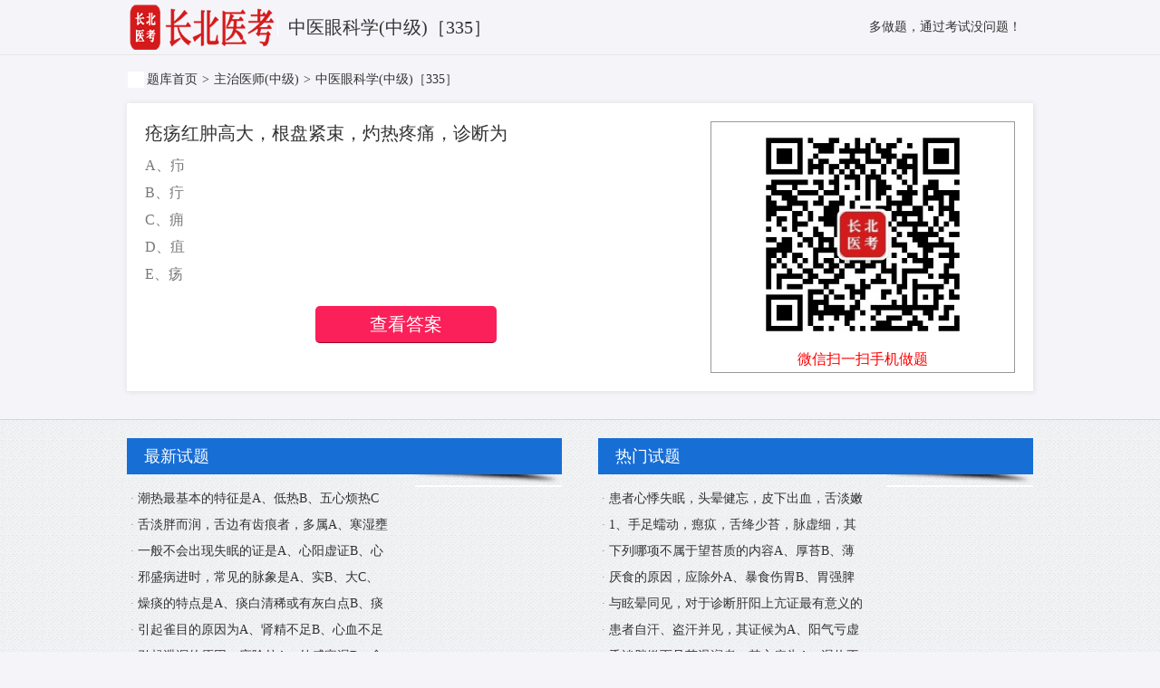

--- FILE ---
content_type: text/html
request_url: https://www.zuotishi.com/zhuzhiyishi/4280/t/1270057.html
body_size: 2180
content:
<!DOCTYPE html><html><head><meta charset="utf-8"><meta http-equiv="X-UA-Compatible" content="IE=edge,chrome=1"><title>疮疡红肿高大，根盘紧束，灼热疼痛，诊断为A、疖B、疔C、痈_长北医考</title><script src="https://imgs.zuotishi.com/js/uaredirect.js" type="text/javascript"></script><script type="text/javascript">uaredirect("https://m.zuotishi.com/zhuzhiyishi/4280/t/1270057.html");</script><link rel="alternate" media="only screen and(max-width: 640px)" target="_blank" href="https://m.zuotishi.com/zhuzhiyishi/4280/t/1270057.html" ><link rel="stylesheet" href="https://imgs.zuotishi.com/css/stdetail.css" type="text/css" /></head><body><div class="head_wrap"><div class="head"><a href="/zhuzhiyishi/4280/" class="logo"><img src="https://imgs.zuotishi.com/images/logo.png" alt="logo" width="166" height="60"></a><i></i><div class="h_right"><span>多做题，通过考试没问题！</span></div><p>中医眼科学(中级)［335］</p></div></div><div class="main clearfix"><div class="first_part"><i></i><a href="/">题库首页</a><span>></span><a href="/zhuzhiyishi/">主治医师(中级)</a><span>></span><a href="/zhuzhiyishi/4280/">中医眼科学(中级)［335］</a></div><div class="nengli_wrap clearfix"><div class="nengli"><div class="nl_left"><p>疮疡红肿高大，根盘紧束，灼热疼痛，诊断为</p><ul class="nl_con clearfix"><li>A、疖</li><li>B、疔</li><li>C、痈</li><li>D、疽</li><li>E、疡</li></ul></div><a id="btn" class="nl_bottom_btn">查看答案</a></div><div class="nl_right"><center><img alt="" src="https://imgs.zuotishi.com/editor/images/201705/qrcode_for_gh_573e2a458573_258.jpg" style="width: 248px; height: 248px;" /></center><p align="center" style="line-height: 20px;font-size: 16px; color: red;">微信扫一扫手机做题</p></div></div></div><div class="shijuan_wrap"><div class="shijuan clearfix"><div class="sj_inner clearfix"><div class="sj_headline">最新试题</div><div class="sj_fr"></div><ul class="sj_con"><li>&nbsp;· <a href="https://www.zuotishi.com/zhuzhiyishi/4280/t/1269763.html" target="_blank">潮热最基本的特征是A、低热B、五心烦热C</a></li><li>&nbsp;· <a href="https://www.zuotishi.com/zhuzhiyishi/4280/t/1269612.html" target="_blank">舌淡胖而润，舌边有齿痕者，多属A、寒湿壅</a></li><li>&nbsp;· <a href="https://www.zuotishi.com/zhuzhiyishi/4280/t/1270094.html" target="_blank">一般不会出现失眠的证是A、心阳虚证B、心</a></li><li>&nbsp;· <a href="https://www.zuotishi.com/zhuzhiyishi/4280/t/1269570.html" target="_blank">邪盛病进时，常见的脉象是A、实B、大C、</a></li><li>&nbsp;· <a href="https://www.zuotishi.com/zhuzhiyishi/4280/t/1269953.html" target="_blank">燥痰的特点是A、痰白清稀或有灰白点B、痰</a></li><li>&nbsp;· <a href="https://www.zuotishi.com/zhuzhiyishi/4280/t/1269799.html" target="_blank">引起雀目的原因为A、肾精不足B、心血不足</a></li><li>&nbsp;· <a href="https://www.zuotishi.com/zhuzhiyishi/4280/t/1269797.html" target="_blank">引起泄泻的原因，应除外A、外感寒湿B、食</a></li><li>&nbsp;· <a href="https://www.zuotishi.com/zhuzhiyishi/4280/t/1269791.html" target="_blank">以下项目中不属淋证的特征者，为A、尿痛B</a></li><li>&nbsp;· <a href="https://www.zuotishi.com/zhuzhiyishi/4280/t/1270117.html" target="_blank">少阴病人主要病理特征为A、心气衰弱B、阴</a></li><li>&nbsp;· <a href="https://www.zuotishi.com/zhuzhiyishi/4280/t/1269631.html" target="_blank">舌体两侧出现青紫色斑点，多考虑A、心的病</a></li></ul></div><div class="sj_inner clearfix sj_inner_right"><div class="sj_headline">热门试题</div><div class="sj_fr"></div><ul class="sj_con"><li>&nbsp;· <a href="https://www.zuotishi.com/zhuzhiyishi/4280/t/1269886.html" target="_blank">患者心悸失眠，头晕健忘，皮下出血，舌淡嫩</a></li><li>&nbsp;· <a href="https://www.zuotishi.com/zhuzhiyishi/4280/t/1270140.html" target="_blank">1、手足蠕动，瘛疭，舌绛少苔，脉虚细，其</a></li><li>&nbsp;· <a href="https://www.zuotishi.com/zhuzhiyishi/4280/t/1269625.html" target="_blank">下列哪项不属于望苔质的内容A、厚苔B、薄</a></li><li>&nbsp;· <a href="https://www.zuotishi.com/zhuzhiyishi/4280/t/1269783.html" target="_blank">厌食的原因，应除外A、暴食伤胃B、胃强脾</a></li><li>&nbsp;· <a href="https://www.zuotishi.com/zhuzhiyishi/4280/t/1269914.html" target="_blank">与眩晕同见，对于诊断肝阳上亢证最有意义的</a></li><li>&nbsp;· <a href="https://www.zuotishi.com/zhuzhiyishi/4280/t/1269518.html" target="_blank">患者自汗、盗汗并见，其证候为A、阳气亏虚</a></li><li>&nbsp;· <a href="https://www.zuotishi.com/zhuzhiyishi/4280/t/1269617.html" target="_blank">舌淡胖嫩而见苔滑润者，其主病为A、湿热不</a></li><li>&nbsp;· <a href="https://www.zuotishi.com/zhuzhiyishi/4280/t/1269552.html" target="_blank">血虚肝郁的脉象是A、细数B、沉细C、弦细</a></li><li>&nbsp;· <a href="https://www.zuotishi.com/zhuzhiyishi/4280/t/1269876.html" target="_blank">患者，男，45岁。心烦不寐，眩晕耳鸣健忘</a></li><li>&nbsp;· <a href="https://www.zuotishi.com/zhuzhiyishi/4280/t/1269607.html" target="_blank">下列舌象的表现不属于有根苔的是A、舌苔中</a></li></ul></div></div></div><script type="text/javascript" language="javascript">document.write('<div class="footer"><p class="banquan">版权所有 &copy; 长沙一片海教育科技有限公司</p></div>')</script><div class="tankuang" id="tankuang"></div><script src="https://imgs.zuotishi.com/js/tanchu.js" type="text/javascript"></script><script type="text/javascript" src="https://imgs.zuotishi.com/js/pcstdetail.js"></script></body></html>


--- FILE ---
content_type: text/css
request_url: https://imgs.zuotishi.com/css/stdetail.css
body_size: 10550
content:
        *
        {
            margin: 0;
            padding: 0;
        }
        body
        {
            font-size: 14px;
            font-family: '΢���ź�';
            background: #f5f4f9;
            color: #333;
        }
        a
        {
            text-decoration: none;
        }
        img
        {
            border: 0;
        }
        ul li
        {
            list-style: none;
        }
        .clearfix:after
        {
            display: block;
            content: "";
            height: 0;
            visibility: hidden;
            clear: both;
        }
        .clearfix
        {
            zoom: 1;
        }
        /*head*/
        .head_wrap
        {
            width: 100%;
            border-bottom: 1px solid #e6e6e6;
        }
        .head
        {
            width: 1000px;
            margin: 0 auto;
        }
        .logo
        {
            line-height: 0;
            display: block;
            float: left;
        }
        .head i
        {
            display: block;
            background: url('https://imgs.zuotishi.com/images/icon.png') -38px -21px no-repeat;
            float: left;
            width: 1px;
            height: 21px;
            margin: 19px 11px 0 0;
        }
        .head p
        {
            font-size: 20px;
            line-height: 60px;
        }
        .h_right
        {
            float: right;
            line-height: 60px;
        }
        .h_right a
        {
            display: block;
            float: left;
        }
        .vip
        {
            color: #333;
        }
        .ti
        {
            color: #3b90c1;
        }
        .h_right span
        {
            display: block;
            float: left;
            margin: 0 13px 0 14px;
        }
        .first_part
        {
            line-height: 53px;
        }
        .first_part i
        {
            display: block;
            width: 18px;
            height: 18px;
            background: url('https://imgs.zuotishi.com/images/icon.png');
            margin: 18px 3px 0 1px;
            float: left;
        }
        .first_part a
        {
            color: #333;
        }
        .first_part span
        {
            margin: 0 5px;
        }
        /*main*/
        .main
        {
            margin: 0 auto;
            width: 1000px;
        }
        .head_title
        {
            padding-left: 36px;
            background: #176ed5 url(https://imgs.zuotishi.com/images/pub.png) no-repeat -170px -236px;
            color: #fff;
            font-size: 22px;
            line-height: 40px;
        }
		.nav_left{float:left;margin:0 18px;width:200px;height:30px;border-radius:3px;background-color:#777;color:#fff;text-align:center;font-size:16px;line-height:30px;}
		.nav_right{float:left;width:762px;}
		.nav_right a{float:left;display:block;padding:7px 20px;color:#074a92;line-height:16px;}
		.nav li{margin-bottom:18px;padding-bottom:10px;border-bottom:#ccc dotted 1px;}
		ul.nav{margin-bottom:48px;padding-top:14px;}
		.nav_right a:hover{border-radius:3px;background:#074a92;color:#fff;}
		.part{padding:48px 0;border-bottom: 1px solid #d4d4d4;}
		.mokao_left{float:left;}
		.mokao_right{width: 400px;float: right;padding-top: 50px;padding-left: 10px;}
		.mokao_right i{float:left;display:block;width:44px;height:52px;background:url(https://imgs.zuotishi.com/images/pub.png) no-repeat 0 -340px;}
		.mokao_right span{padding-left:10px;color:#333;font-weight:700;font-size:43px;line-height:46px;}
		.mokao_right p{padding-top:20px;color:#4b414d;font-size:16px;line-height:26px;}
		.two .mokao_left,.four .mokao_left,.six .mokao_left{float: right;}
		.two .mokao_right,.four .mokao_right,.six .mokao_right{float: left;}
		.two .mokao_right i{background-position: -48px -340px;}
		.three .mokao_right i{background-position: 0 -396px;}
		.four .mokao_right i{background-position: -48px -396px;}
		.five .mokao_right i{background-position: 0 -451px;}
		.six .mokao_right i{background-position: -48px -451px;}
		.download{width: 160px;height: 50px;line-height: 50px;text-align: center;display: block;font-size: 24px;color: #fff;background-color: #fb2059;border-radius: 5px;margin-top: 15px;border-bottom: #9c022a solid 1px;}
		.download:hover{background-color: #e40942;border-bottom: #9c022a solid 1px;}
		.part.six{border-bottom: 0;}
        .choose
        {
            float: right;
            width: 100px;
            height: 28px;
            line-height: 28px;
            text-align: center;
            background-color: #ff7200;
            color: #fff;
            border-bottom: #ba6101 solid 1px;
            border-radius: 5px;
            margin: 6px 8px 0 0;
            font-size: 14px;
        }
        .choose:hover
        {
            background-color: #f40;
        }
        .nengli_wrap
        {
            box-shadow: -1px 0px 5px #eee, 1px 0px 5px #ddd;
            border-bottom: #e8e8e8 solid 1px;
            background-color: #fff;
            padding: 20px;
        }
        .nengli
        {
            margin-bottom: 10px;
            float: left;
            width: 60%;
        }
        .nl_right
        {
            float: right;
            width: 334px;
            height: 276px;
            border: 1px solid #999;
        }
        .nl_left p
        {
            font-size: 20px;
            line-height: 26px;
            padding-bottom: 8px;
        }
        .nl_con li
        {
            width: 294px;
            line-height: 30px;
            float: left;
            font-size: 16px;
            font-weight: lighter;
            color: #777;
        }
        .answer
        {
            color: #c00;
            line-height: 30px;
            background-color: #fafafa;
            margin-top: 10px;
            padding-left: 15px;
            font-weight: bold;
        }
        .answer span
        {
            font-size: 20px;
            margin: 0 5px;
            font-weight: normal;
        }
        .nl_bottom_btn
        {
            width: 200px;
            font-size: 20px;
            text-align: center;
            line-height: 40px;
            display: block;
            margin: 20px auto 0;
            border-radius: 5px;
            color: #fff;
            background-color: #fb2059;
            border-bottom: #9c022a solid 1px;
        }
        .nl_bottom_btn:hover
        {
            background-color: #e40942;
        }
        .nav_left
        {
            float: left;
            margin: 0 18px;
            width: 100px;
            height: 30px;
            border-radius: 3px;
            background-color: #777;
            color: #fff;
            text-align: center;
            font-size: 16px;
            line-height: 30px;
        }
        .nav_right
        {
            float: left;
            width: 862px;
        }
        .nav_right a
        {
            float: left;
            display: block;
            padding: 7px 20px;
            color: #074a92;
            line-height: 16px;
        }
        .nav li
        {
            margin-bottom: 18px;
            padding-bottom: 10px;
            border-bottom: #ccc dotted 1px;
        }
        ul.nav
        {
            margin-bottom: 48px;
            padding-top: 14px;
        }
        .nav_right a:hover
        {
            border-radius: 3px;
            background: #074a92;
            color: #fff;
        }
        /*shijuan_wrap*/
        .shijuan_wrap
        {
            width: 100%;
            margin-top: 30px;
            background: url('https://imgs.zuotishi.com/images/new-bg.gif');
            border-top: #d4d4d4 solid 1px;
            border-bottom: #d4d4d4 solid 1px;
        }
        .shijuan
        {
            width: 1000px;
            margin: 0 auto;
            padding: 20px 0;
        }
        .sj_inner
        {
            width: 480px;
            float: left;
        }
        .sj_inner.sj_inner_right
        {
            float: right;
        }
        .sj_headline
        {
            line-height: 40px;
            background-color: #176ed5;
            color: #fff;
            padding-left: 4%;
            font-size: 18px;
        }
        .sj_headline a
        {
            display: block;
            float: right;
            padding-right: 5px;
            font-size: 12px;
            line-height: 40px;
            color: #fff;
        }
        .sj_headline a:hover
        {
            color: #fff000;
        }
        .sj_fr
        {
            width: 284px;
            height: 14px;
            float: right;
            background: url('https://imgs.zuotishi.com/images/pub.png') no-repeat 122px -252px;
        }
        ul.sj_con
        {
            float: left;
            width: 100%;
        }
        .sj_con li
        {
            line-height: 26px;
            padding-bottom: 3px;
            color: #999;
        }
        .sj_con li a
        {
            color: #333;
        }
        .sj_con li a:hover
        {
            color: #f00;
        }
        .footer
        {
            width: 100%;
            text-align: center;
        }
        .footer_list
        {
            padding: 5px 0;
            line-height: 43px;
        }
        .footer_list a
        {
            padding: 0 6px;
            margin: 0 5px;
            line-height: 20px;
            color: #666;
            font-size: 12px;
        }
        .footer_list span
        {
            display: inline-block;
            margin: 0 0 0 3px;
            color: #dfdfdf;
            color: #666;
        }
        .banquan
        {
            font-size: 12px;
            color: #666;
            padding: 10px 0 20px;
        }
        .banquan a
        {
            color: #666;
        }
        .banquan a:hover
        {
            color: #d00;
        }
        .main_title
        {
            line-height: 30px;
            background-color: #fff;
            padding: 10px;
            font-size: 24px;
            border-bottom: 1px solid #ccc;
            margin-bottom: 20px;
        }
        .jiexi
        {
            margin-bottom: 20px;
        }

--- FILE ---
content_type: application/x-javascript
request_url: https://imgs.zuotishi.com/js/tanchu.js
body_size: 4161
content:
    	(function(){
    		oTkBox();
    		function oTkBox(){
        		var oBtn = document.getElementById("btn");
        		var oTk = document.getElementById("tankuang");
        		oTk.style.position = "fixed";
        		oTk.style.top = "0";
        		oTk.style.left = "0";
        		oTk.style.width = "100%";
        		oTk.style.height = "100%";
        		oTk.style.zIndex = "99999999999999999";
        		oTk.style.display = "none";
    			oBtn.onclick = function(){
    				oTk.style.display = "block";
    			}
    			var putInJson = {
    				"bgImage" : "url('https://imgs.zuotishi.com/images/sysbg.png')",//背景图片
    				"src" : "https://imgs.zuotishi.com/images/erweima.jpg",//二维码图片
    				"src2" : "https://imgs.zuotishi.com/images/wenzi.png",//最下面的图片
    				"spanInner" : "搜题找答案",//大字号文字
    				"pInner" : "微信扫一扫-"//小字号文字
    			}
        		createBox();
        		function createBox(){
        			var aMark = createEle("div",{
        				"position" : "absolute",
        				"width" : "100%",
        				"height" : "100%",
        				"backgroundColor" : "#000",
        				"opacity" : ".2",
        				"filter" : "alpha(opacity=20)",
        				"zIndex" : 1,
        				"className" : "tk_mark"
        			});
        			oTk.appendChild(aMark);
        			var aDiv = createEle("div",{
        				"width" : 650,
        				"height" : 470,
        				"position" : "absolute",
        				"left" : "50%",
        				"marginLeft" : -325,
        				"top" : 60,
        				"backgroundImage" : putInJson.bgImage,
        				"backgroundRepeat" : "no-repeat",
        				"className" : "tk_box",
        				"textAlign" : "center",
        				"paddingTop" : 75
        			});
        			oTk.appendChild(aDiv);
        			var aEWMDiv = createEle("div",{
        				"width" : 200,
        				"height" : 200,
        				"margin" : "0 auto",
        				"lineHeight" : 0
        			});
        			var aImg = createEle("img",{
        				"width" : "100%",
        				"src" : putInJson.src
        			});
        			aEWMDiv.appendChild(aImg);
        			aDiv.appendChild(aEWMDiv);
        			var aSpan = createEle("span",{
        				"fontSize" : 26,
        				"color" : "#666",
        				"fontWeight" : "bold",
        				"inner" : putInJson.spanInner
        			});
        			var aP = createEle("p",{
        				"textAlign" : "center",
        				"fontSize" : 24,
        				"width" : "100%",
        				"inner" : putInJson.pInner,
        				"lineHeight" : 30,
        				"color" : "#666",
        				"marginTop" : 25
        			});
        			aP.appendChild(aSpan);
        			aDiv.appendChild(aP);
        			var aImg2 = createEle("img",{
        				"src" : putInJson.src2,
        				"display" : "block",
        				"margin" : "28px auto 0",
        				"textAlign" : "center",
        				"top" : 368
        			});
        			aDiv.appendChild(aImg2);
        			var aCha = createEle("div",{
        				"inner" : "×",
        				"fontSize" : 40,
        				"width" : 30,
        				"height" : 30,
        				"position" : "absolute",
        				"top" : 10,
        				"right" : 10,
        				"lineHeight" : 30,
        				"textAlign" : "center",
        				"cursor" : "pointer",
        				"color" : "#666"
        			});
        			aDiv.appendChild(aCha);
        			aCha.onclick = function(){
        				oTk.style.display = "none";
        			}
                }
    		}

    		function createEle(tagName,json){
    			var tag = document.createElement(tagName);
    			for (prop in json) {
    				if (prop != "className" && prop != "src" && prop != "inner" && typeof json[prop] == "string") {
	    				tag.style[prop] = json[prop];
    				}else if (prop == "className" || prop == "src") {
    					tag[prop] = json[prop];
    				}else if(prop == "inner"){
    					tag.innerHTML = json[prop];
    				}else{
    					tag.style[prop] = json[prop] + "px";
    				}
    			}
    			return tag;
    		}
    	})();

--- FILE ---
content_type: application/x-javascript
request_url: https://imgs.zuotishi.com/js/pcstdetail.js
body_size: 261
content:
var _hmt = _hmt || [];
(function() {
  var hm = document.createElement("script");
  hm.src = "https://hm.baidu.com/hm.js?9fc3d477bae15d57006e20562131a572";
  var s = document.getElementsByTagName("script")[0]; 
  s.parentNode.insertBefore(hm, s);
})();